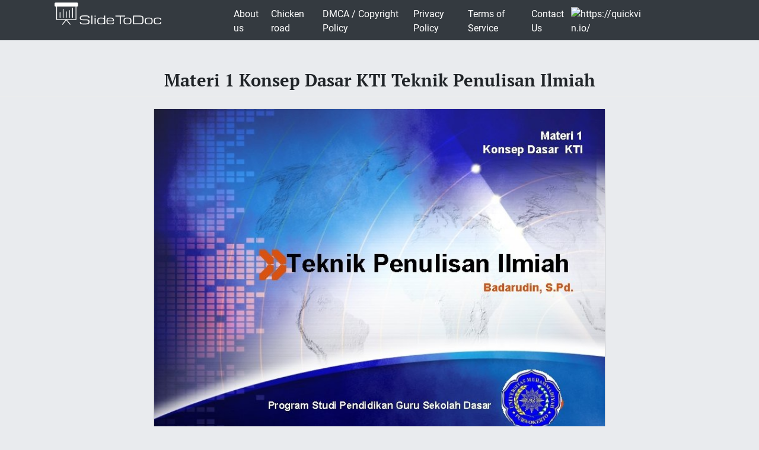

--- FILE ---
content_type: text/html; charset=UTF-8
request_url: https://slidetodoc.com/materi-1-konsep-dasar-kti-teknik-penulisan-ilmiah/
body_size: 10598
content:
<!doctype html>
<html lang="en-US">
<head>
	<style>



@media (max-width: 992px) { .sliderslot_1 { display: none; } .sliderslot_2 { display: none; }}

ins.adsbygoogle[data-ad-status="unfilled"] {
    display: none !important;
}


</style>
<script>
	function waitJQuery(callback) {
		if(typeof jQuery == 'undefined') {
			setTimeout(function(){
				waitJQuery(callback);
			}, 100);
		} else {
			callback();
		}
	}

	function waitOwl(callback){
		if(typeof $.fn.owlCarousel === 'undefined') {
			setTimeout(function(){
				waitOwl(callback);
			}, 200);
		} else {
			callback();
		}
	}
</script>
<link media="all" href="https://slidetodoc.com/wp-content/cache/autoptimize/css/autoptimize_e7508fbd15113e6740ec65cf50aa5f56.css" rel="stylesheet" /><title>Materi 1 Konsep Dasar KTI Teknik Penulisan Ilmiah</title>

  
 	  	
	 <meta name="Description" CONTENT="Materi 1 Konsep Dasar KTI Teknik Penulisan Ilmiah Badarudin, S. Pd. Program Studi Pendidikan" />	 


	<meta charset="UTF-8" />
	<meta name="viewport" content="width=device-width, initial-scale=1" />
	<link rel="profile" href="https://gmpg.org/xfn/11" />

	<link rel='dns-prefetch' href='//s.w.org' />

<style id='contact-form-7-inline-css' type='text/css'>
.wpcf7 .wpcf7-recaptcha iframe {margin-bottom: 0;}.wpcf7 .wpcf7-recaptcha[data-align="center"] > div {margin: 0 auto;}.wpcf7 .wpcf7-recaptcha[data-align="right"] > div {margin: 0 0 0 auto;}
</style>









<style id='news-box-custom-style-inline-css' type='text/css'>
.site-title a,
			.site-description {
				color: #000000 ;
			}
</style>

<script type='text/javascript'>
/* <![CDATA[ */
var wprcajaxhandler = {"ajaxurl":"https:\/\/slidetodoc.com\/wp-admin\/admin-ajax.php"};
/* ]]> */
</script>

<link rel="canonical" href="https://slidetodoc.com/materi-1-konsep-dasar-kti-teknik-penulisan-ilmiah/" />

<script type="application/ld+json">
{
	"@context": "http://schema.org",
	"@type": "CreativeWork",
	"@id": "https://slidetodoc.com/materi-1-konsep-dasar-kti-teknik-penulisan-ilmiah/",
	"headline": "Materi 1 Konsep Dasar KTI Teknik Penulisan Ilmiah",
    
        "inLanguage": "en",
    
	"learningResourceType": "Homework Help",
    "image": "https://slidetodoc.com/presentation_image_h/37d22f8d6613fff44d4144fae977bfa5/image-1.jpg",
	"url": "https://slidetodoc.com/materi-1-konsep-dasar-kti-teknik-penulisan-ilmiah/"
}
</script>


<!-- Yandex.Metrika counter -->
<script>
	function loadYaMetrika() {
	  (function(m,e,t,r,i,k,a){m[i]=m[i]||function(){(m[i].a=m[i].a||[]).push(arguments)};
	  m[i].l=1*new Date();k=e.createElement(t),a=e.getElementsByTagName(t)[0],k.async=1,k.src=r,a.parentNode.insertBefore(k,a)})
	  (window, document, "script", "https://mc.yandex.ru/metrika/tag.js", "ym");

	  ym(64202359, "init", {
	        clickmap:true,
	        trackLinks:true,
	        accurateTrackBounce:true,
	        webvisor:true
	   });
	  
	  window.removeEventListener('touchstart', loadYaMetrika);
	  window.removeEventListener('mouseenter', loadYaMetrika);
	  window.removeEventListener('mousemove', loadYaMetrika);
	  window.removeEventListener('scroll', loadYaMetrika);
	}
	window.addEventListener('touchstart', loadYaMetrika);
	window.addEventListener('mouseenter', loadYaMetrika);
	window.addEventListener('mousemove', loadYaMetrika);
	window.addEventListener('scroll', loadYaMetrika);
</script>
<noscript><div><img src="https://mc.yandex.ru/watch/64202359" style="position:absolute; left:-9999px;" alt="" /></div></noscript>
<!-- /Yandex.Metrika counter -->

<script id="adsbygoogle-script" data-ad-client="ca-pub-4162702590992263" async data-src="https://pagead2.googlesyndication.com/pagead/js/adsbygoogle.js"></script>





<script>	
	document.addEventListener('DOMContentLoaded', () => {
  /** init gtm after 3500 seconds - this could be adjusted */
  setTimeout(initGTM, 3500);
});
document.addEventListener('scroll', initGTMOnEvent);
document.addEventListener('mousemove', initGTMOnEvent);
document.addEventListener('touchstart', initGTMOnEvent);
function initGTMOnEvent(event) {
  initGTM();
  event.currentTarget.removeEventListener(event.type, initGTMOnEvent); // remove the event listener that got triggered
}
function initGTM() {
  if (window.gtmDidInit) {
    return false;
  }
  window.gtmDidInit = true; // flag to ensure script does not get added to DOM more than once.
  const script = document.createElement('script');
  script.type = 'text/javascript';
  script.async = true;
  // ensure PageViews is always tracked (on script load)
  script.onload = () => {
	  function gtag(){dataLayer.push(arguments);}
  gtag('js', new Date());
    gtag('config', 'UA-26801900-3');

  };
  script.src = 'https://www.googletagmanager.com/gtag/js?id=UA-26801900-3';
  document.head.appendChild(script);
}

</script>


</head>

<body class="post-template-default single single-post postid-5487827 single-format-standard">
<div id="page" class="site">
	
	<header id="masthead" class="site-header">
				<div class="header-top bg-dark">
			<div class="container">
				<div class="row">
							<div class="col-md-3">
					
				<a href="/"><img width="185" height="45" src="https://slidetodoc.com/main-logo.png" style="margin: 5px;" alt="SlideToDoc.com"></a>
						
					</div>
					<div class="col-md-8">
					
						<nav class="navbar navbar-expand-lg">
						    <button class="navbar-toggler" type="button" data-toggle="collapse" data-target="#navbar-content" aria-controls="navbar-content" aria-expanded="false" aria-label="Toggle Navigation">
						        <span class="navbar-toggler-icon">Menu</span>
						    </button>
						    <div class="collapse navbar-collapse" id="navbar-content">
						        <ul id="primary-menu" class="navbar-nav ml-auto"><li id="menu-item-373134" class="menu-item menu-item-type-post_type menu-item-object-page menu-item-373134 nav-item"><a href="https://slidetodoc.com/about-us/" class="nav-link">About us</a></li>
<li id="menu-item-15212701" class="menu-item menu-item-type-post_type menu-item-object-page menu-item-15212701 nav-item"><a href="https://slidetodoc.com/chicken-road/" class="nav-link">Chicken road</a></li>
<li id="menu-item-271" class="menu-item menu-item-type-post_type menu-item-object-page menu-item-271 nav-item"><a href="https://slidetodoc.com/dmca-copyright-policy/" class="nav-link">DMCA / Copyright Policy</a></li>
<li id="menu-item-264" class="menu-item menu-item-type-post_type menu-item-object-page menu-item-privacy-policy menu-item-264 nav-item"><a href="https://slidetodoc.com/privacy-policy/" class="nav-link">Privacy Policy</a></li>
<li id="menu-item-266" class="menu-item menu-item-type-post_type menu-item-object-page menu-item-266 nav-item"><a href="https://slidetodoc.com/terms-of-service/" class="nav-link">Terms of Service</a></li>
<li id="menu-item-265" class="menu-item menu-item-type-post_type menu-item-object-page menu-item-265 nav-item"><a href="https://slidetodoc.com/contact-us/" class="nav-link">Contact Us</a></li>
</ul>						    </div>
									
    <a href="https://quickvin.io/" target="_blank">
        <noscript><img src="https://quickvin.io/logo.png" alt="https://quickvin.io/" title="https://quickvin.io/" style="
    max-height: 4em;
"></noscript><img class="lazyload" src='data:image/svg+xml,%3Csvg%20xmlns=%22http://www.w3.org/2000/svg%22%20viewBox=%220%200%20210%20140%22%3E%3C/svg%3E' data-src="https://quickvin.io/logo.png" alt="https://quickvin.io/" title="https://quickvin.io/" style="
    max-height: 4em;
">
    </a>
						</nav>	
						
					</div>
					<div class="col-md-1">
						
				</div>
			</div>
		</div>
		

	</header><!-- #masthead -->
	<main>
<article>
		<div id="content" class="site-content">
			<header class="entry-header">
			<h1 class="entry-title">Materi 1 Konsep Dasar KTI Teknik Penulisan Ilmiah</h1>		
					</header><!-- .entry-header -->



<div class="container">
<div class="col-lg-12">
<script async data-src="https://pagead2.googlesyndication.com/pagead/js/adsbygoogle.js"></script>
<!-- slidetodoc_header_single -->
<ins class="adsbygoogle"
     style="display:block"
     data-ad-client="ca-pub-4162702590992263"
     data-ad-slot="4928947720"
     data-ad-format="auto"
     data-full-width-responsive="true"></ins>
<script>
     (adsbygoogle = window.adsbygoogle || []).push({});
</script>
</div>
	<div class="row">
	
	<div class="col-lg-2 sliderslot_1" style="padding-right: 3px; padding-left: 0px;"><div><script async data-src="https://pagead2.googlesyndication.com/pagead/js/adsbygoogle.js"></script>
<!-- Slidetodoc_adaptive_slider_left -->
<ins class="adsbygoogle"
     style="display:block"
     data-ad-client="ca-pub-4162702590992263"
     data-ad-slot="9662399650"
     data-ad-format="auto"
     data-full-width-responsive="true"></ins>
<script>
     (adsbygoogle = window.adsbygoogle || []).push({});
</script></div></div>
	<div id="hided_for_cls" class="col-lg-8" style="padding-right: 0px; padding-left: 0px;">


	

<div id="owlcarouselclick" class="owl-carousel-single owl-carousel owl-theme columns eleven" style="background-color: #fff; box-shadow: 0px 1px 2px 0px rgba(0, 0, 0, 0.20), 0px 0px 3px 0px rgba(0, 0, 0, 0.10);">
	

		
	<div class="item"><img   width="760" height="570"   class="dont-lazy lazyOwl imgdescription" title="Materi 1 Konsep Dasar KTI Teknik Penulisan Ilmiah Badarudin, S. Pd. Program Studi Pendidikan" src="https://slidetodoc.com/presentation_image_h/37d22f8d6613fff44d4144fae977bfa5/image-1.jpg" alt="Materi 1 Konsep Dasar KTI Teknik Penulisan Ilmiah Badarudin, S. Pd. Program Studi Pendidikan" /></div>
	
		
	<div class="item"><noscript><img  loading="lazy" width="760" height="570"   class="lazyOwl imgdescription" title="Definisi Karya Ilmiah Add your company slogan § Perwujudan kegiatan ilmiah yang dikomunikasikan lewat" src="https://slidetodoc.com/presentation_image_h/37d22f8d6613fff44d4144fae977bfa5/image-2.jpg" alt="Definisi Karya Ilmiah Add your company slogan § Perwujudan kegiatan ilmiah yang dikomunikasikan lewat" /></noscript><img  loading="lazy" width="760" height="570"   class="lazyload lazyOwl imgdescription" title="Definisi Karya Ilmiah Add your company slogan § Perwujudan kegiatan ilmiah yang dikomunikasikan lewat" src='data:image/svg+xml,%3Csvg%20xmlns=%22http://www.w3.org/2000/svg%22%20viewBox=%220%200%20760%20570%22%3E%3C/svg%3E' data-src="https://slidetodoc.com/presentation_image_h/37d22f8d6613fff44d4144fae977bfa5/image-2.jpg" alt="Definisi Karya Ilmiah Add your company slogan § Perwujudan kegiatan ilmiah yang dikomunikasikan lewat" /></div>
	
		
	<div class="item"><noscript><img  loading="lazy" width="760" height="570"   class="lazyOwl imgdescription" title="Definisi Karya Tulis Ilmiah (KTI) Add your company slogan § Tulisan yang disusun dengan" src="https://slidetodoc.com/presentation_image_h/37d22f8d6613fff44d4144fae977bfa5/image-3.jpg" alt="Definisi Karya Tulis Ilmiah (KTI) Add your company slogan § Tulisan yang disusun dengan" /></noscript><img  loading="lazy" width="760" height="570"   class="lazyload lazyOwl imgdescription" title="Definisi Karya Tulis Ilmiah (KTI) Add your company slogan § Tulisan yang disusun dengan" src='data:image/svg+xml,%3Csvg%20xmlns=%22http://www.w3.org/2000/svg%22%20viewBox=%220%200%20760%20570%22%3E%3C/svg%3E' data-src="https://slidetodoc.com/presentation_image_h/37d22f8d6613fff44d4144fae977bfa5/image-3.jpg" alt="Definisi Karya Tulis Ilmiah (KTI) Add your company slogan § Tulisan yang disusun dengan" /></div>
	
		
	<div class="item"><noscript><img  loading="lazy" width="760" height="570"   class="lazyOwl imgdescription" title="Add your company slogan Perbedaan Tulisan Fiksi dan Non Fiksi • Lebih menonjolkan kekuatan" src="https://slidetodoc.com/presentation_image_h/37d22f8d6613fff44d4144fae977bfa5/image-4.jpg" alt="Add your company slogan Perbedaan Tulisan Fiksi dan Non Fiksi • Lebih menonjolkan kekuatan" /></noscript><img  loading="lazy" width="760" height="570"   class="lazyload lazyOwl imgdescription" title="Add your company slogan Perbedaan Tulisan Fiksi dan Non Fiksi • Lebih menonjolkan kekuatan" src='data:image/svg+xml,%3Csvg%20xmlns=%22http://www.w3.org/2000/svg%22%20viewBox=%220%200%20760%20570%22%3E%3C/svg%3E' data-src="https://slidetodoc.com/presentation_image_h/37d22f8d6613fff44d4144fae977bfa5/image-4.jpg" alt="Add your company slogan Perbedaan Tulisan Fiksi dan Non Fiksi • Lebih menonjolkan kekuatan" /></div>
	
		
	<div class="item"><noscript><img  loading="lazy" width="760" height="570"   class="lazyOwl imgdescription" title="Add your company slogan Hal Yang Harus Ada dalam Karya Tulis Ilmiah § Karya" src="https://slidetodoc.com/presentation_image_h/37d22f8d6613fff44d4144fae977bfa5/image-5.jpg" alt="Add your company slogan Hal Yang Harus Ada dalam Karya Tulis Ilmiah § Karya" /></noscript><img  loading="lazy" width="760" height="570"   class="lazyload lazyOwl imgdescription" title="Add your company slogan Hal Yang Harus Ada dalam Karya Tulis Ilmiah § Karya" src='data:image/svg+xml,%3Csvg%20xmlns=%22http://www.w3.org/2000/svg%22%20viewBox=%220%200%20760%20570%22%3E%3C/svg%3E' data-src="https://slidetodoc.com/presentation_image_h/37d22f8d6613fff44d4144fae977bfa5/image-5.jpg" alt="Add your company slogan Hal Yang Harus Ada dalam Karya Tulis Ilmiah § Karya" /></div>
	
		
	<div class="item"><noscript><img  loading="lazy" width="760" height="570"   class="lazyOwl imgdescription" title="Add your company slogan Jenis-jenis Penulisan Karya Ilmiah § § BENTUK KARYA ILMIAH HASIL" src="https://slidetodoc.com/presentation_image_h/37d22f8d6613fff44d4144fae977bfa5/image-6.jpg" alt="Add your company slogan Jenis-jenis Penulisan Karya Ilmiah § § BENTUK KARYA ILMIAH HASIL" /></noscript><img  loading="lazy" width="760" height="570"   class="lazyload lazyOwl imgdescription" title="Add your company slogan Jenis-jenis Penulisan Karya Ilmiah § § BENTUK KARYA ILMIAH HASIL" src='data:image/svg+xml,%3Csvg%20xmlns=%22http://www.w3.org/2000/svg%22%20viewBox=%220%200%20760%20570%22%3E%3C/svg%3E' data-src="https://slidetodoc.com/presentation_image_h/37d22f8d6613fff44d4144fae977bfa5/image-6.jpg" alt="Add your company slogan Jenis-jenis Penulisan Karya Ilmiah § § BENTUK KARYA ILMIAH HASIL" /></div>
	
		
	<div class="item"><noscript><img  loading="lazy" width="760" height="570"   class="lazyOwl imgdescription" title="Add your company slogan Perbedaan Istilah-istilah Karangan Ilmiah § Makalah menyajikan masalah dgn melalui" src="https://slidetodoc.com/presentation_image_h/37d22f8d6613fff44d4144fae977bfa5/image-7.jpg" alt="Add your company slogan Perbedaan Istilah-istilah Karangan Ilmiah § Makalah menyajikan masalah dgn melalui" /></noscript><img  loading="lazy" width="760" height="570"   class="lazyload lazyOwl imgdescription" title="Add your company slogan Perbedaan Istilah-istilah Karangan Ilmiah § Makalah menyajikan masalah dgn melalui" src='data:image/svg+xml,%3Csvg%20xmlns=%22http://www.w3.org/2000/svg%22%20viewBox=%220%200%20760%20570%22%3E%3C/svg%3E' data-src="https://slidetodoc.com/presentation_image_h/37d22f8d6613fff44d4144fae977bfa5/image-7.jpg" alt="Add your company slogan Perbedaan Istilah-istilah Karangan Ilmiah § Makalah menyajikan masalah dgn melalui" /></div>
	
		
	<div class="item"><noscript><img  loading="lazy" width="760" height="570"   class="lazyOwl imgdescription" title="Add your company slogan § Kertas Kerja Analisis dalam kertas kerja lebih serius drpd" src="https://slidetodoc.com/presentation_image_h/37d22f8d6613fff44d4144fae977bfa5/image-8.jpg" alt="Add your company slogan § Kertas Kerja Analisis dalam kertas kerja lebih serius drpd" /></noscript><img  loading="lazy" width="760" height="570"   class="lazyload lazyOwl imgdescription" title="Add your company slogan § Kertas Kerja Analisis dalam kertas kerja lebih serius drpd" src='data:image/svg+xml,%3Csvg%20xmlns=%22http://www.w3.org/2000/svg%22%20viewBox=%220%200%20760%20570%22%3E%3C/svg%3E' data-src="https://slidetodoc.com/presentation_image_h/37d22f8d6613fff44d4144fae977bfa5/image-8.jpg" alt="Add your company slogan § Kertas Kerja Analisis dalam kertas kerja lebih serius drpd" /></div>
	
		
	<div class="item"><noscript><img  loading="lazy" width="760" height="570"   class="lazyOwl imgdescription" title="Add your company slogan § Tesis - Sifatnya lebih mendalam daripada skripsi - Mengungkapkan" src="https://slidetodoc.com/presentation_image_h/37d22f8d6613fff44d4144fae977bfa5/image-9.jpg" alt="Add your company slogan § Tesis - Sifatnya lebih mendalam daripada skripsi - Mengungkapkan" /></noscript><img  loading="lazy" width="760" height="570"   class="lazyload lazyOwl imgdescription" title="Add your company slogan § Tesis - Sifatnya lebih mendalam daripada skripsi - Mengungkapkan" src='data:image/svg+xml,%3Csvg%20xmlns=%22http://www.w3.org/2000/svg%22%20viewBox=%220%200%20760%20570%22%3E%3C/svg%3E' data-src="https://slidetodoc.com/presentation_image_h/37d22f8d6613fff44d4144fae977bfa5/image-9.jpg" alt="Add your company slogan § Tesis - Sifatnya lebih mendalam daripada skripsi - Mengungkapkan" /></div>
	
		
	<div class="item"><noscript><img  loading="lazy" width="760" height="570"   class="lazyOwl imgdescription" title="Add your company slogan Tujuan Praktis Karya Tulis Ilmiah § § § Memberikan penjelasan" src="https://slidetodoc.com/presentation_image_h/37d22f8d6613fff44d4144fae977bfa5/image-10.jpg" alt="Add your company slogan Tujuan Praktis Karya Tulis Ilmiah § § § Memberikan penjelasan" /></noscript><img  loading="lazy" width="760" height="570"   class="lazyload lazyOwl imgdescription" title="Add your company slogan Tujuan Praktis Karya Tulis Ilmiah § § § Memberikan penjelasan" src='data:image/svg+xml,%3Csvg%20xmlns=%22http://www.w3.org/2000/svg%22%20viewBox=%220%200%20760%20570%22%3E%3C/svg%3E' data-src="https://slidetodoc.com/presentation_image_h/37d22f8d6613fff44d4144fae977bfa5/image-10.jpg" alt="Add your company slogan Tujuan Praktis Karya Tulis Ilmiah § § § Memberikan penjelasan" /></div>
	
		
	<div class="item"><noscript><img  loading="lazy" width="760" height="570"   class="lazyOwl imgdescription" title="Add your company slogan Karya Tulis Ilmiah Yang Baik Øaktual : hangat dibicarakan Øfaktual" src="https://slidetodoc.com/presentation_image_h/37d22f8d6613fff44d4144fae977bfa5/image-11.jpg" alt="Add your company slogan Karya Tulis Ilmiah Yang Baik Øaktual : hangat dibicarakan Øfaktual" /></noscript><img  loading="lazy" width="760" height="570"   class="lazyload lazyOwl imgdescription" title="Add your company slogan Karya Tulis Ilmiah Yang Baik Øaktual : hangat dibicarakan Øfaktual" src='data:image/svg+xml,%3Csvg%20xmlns=%22http://www.w3.org/2000/svg%22%20viewBox=%220%200%20760%20570%22%3E%3C/svg%3E' data-src="https://slidetodoc.com/presentation_image_h/37d22f8d6613fff44d4144fae977bfa5/image-11.jpg" alt="Add your company slogan Karya Tulis Ilmiah Yang Baik Øaktual : hangat dibicarakan Øfaktual" /></div>
	
		
	<div class="item"><noscript><img  loading="lazy" width="760" height="570"   class="lazyOwl imgdescription" title="Add your company slogan karya tulis ilmiah yang baik komunikatif u bahasa tulis u" src="https://slidetodoc.com/presentation_image_h/37d22f8d6613fff44d4144fae977bfa5/image-12.jpg" alt="Add your company slogan karya tulis ilmiah yang baik komunikatif u bahasa tulis u" /></noscript><img  loading="lazy" width="760" height="570"   class="lazyload lazyOwl imgdescription" title="Add your company slogan karya tulis ilmiah yang baik komunikatif u bahasa tulis u" src='data:image/svg+xml,%3Csvg%20xmlns=%22http://www.w3.org/2000/svg%22%20viewBox=%220%200%20760%20570%22%3E%3C/svg%3E' data-src="https://slidetodoc.com/presentation_image_h/37d22f8d6613fff44d4144fae977bfa5/image-12.jpg" alt="Add your company slogan karya tulis ilmiah yang baik komunikatif u bahasa tulis u" /></div>
	
		
	<div class="item"><noscript><img  loading="lazy" width="760" height="570"   class="lazyOwl imgdescription" title="Add your company slogan Ramuan Karya Tulis Ilmiah TOPIK TEMA JUDUL RUMUSAN MASALAH TUJUAN" src="https://slidetodoc.com/presentation_image_h/37d22f8d6613fff44d4144fae977bfa5/image-13.jpg" alt="Add your company slogan Ramuan Karya Tulis Ilmiah TOPIK TEMA JUDUL RUMUSAN MASALAH TUJUAN" /></noscript><img  loading="lazy" width="760" height="570"   class="lazyload lazyOwl imgdescription" title="Add your company slogan Ramuan Karya Tulis Ilmiah TOPIK TEMA JUDUL RUMUSAN MASALAH TUJUAN" src='data:image/svg+xml,%3Csvg%20xmlns=%22http://www.w3.org/2000/svg%22%20viewBox=%220%200%20760%20570%22%3E%3C/svg%3E' data-src="https://slidetodoc.com/presentation_image_h/37d22f8d6613fff44d4144fae977bfa5/image-13.jpg" alt="Add your company slogan Ramuan Karya Tulis Ilmiah TOPIK TEMA JUDUL RUMUSAN MASALAH TUJUAN" /></div>
	
		
	<div class="item"><noscript><img  loading="lazy" width="760" height="570"   class="lazyOwl imgdescription" title="Add your company slogan Ciri Khusus Karangan Ilmiah § Jujur dan Akurat § Objektif" src="https://slidetodoc.com/presentation_image_h/37d22f8d6613fff44d4144fae977bfa5/image-14.jpg" alt="Add your company slogan Ciri Khusus Karangan Ilmiah § Jujur dan Akurat § Objektif" /></noscript><img  loading="lazy" width="760" height="570"   class="lazyload lazyOwl imgdescription" title="Add your company slogan Ciri Khusus Karangan Ilmiah § Jujur dan Akurat § Objektif" src='data:image/svg+xml,%3Csvg%20xmlns=%22http://www.w3.org/2000/svg%22%20viewBox=%220%200%20760%20570%22%3E%3C/svg%3E' data-src="https://slidetodoc.com/presentation_image_h/37d22f8d6613fff44d4144fae977bfa5/image-14.jpg" alt="Add your company slogan Ciri Khusus Karangan Ilmiah § Jujur dan Akurat § Objektif" /></div>
	
		
	<div class="item"><noscript><img  loading="lazy" width="760" height="570"   class="lazyOwl imgdescription" title="Add your company slogan Manfaat Penyusunan Karangan Ilmiah 1. Penulis akan terlatih mengembangkan ketrampilan" src="https://slidetodoc.com/presentation_image_h/37d22f8d6613fff44d4144fae977bfa5/image-15.jpg" alt="Add your company slogan Manfaat Penyusunan Karangan Ilmiah 1. Penulis akan terlatih mengembangkan ketrampilan" /></noscript><img  loading="lazy" width="760" height="570"   class="lazyload lazyOwl imgdescription" title="Add your company slogan Manfaat Penyusunan Karangan Ilmiah 1. Penulis akan terlatih mengembangkan ketrampilan" src='data:image/svg+xml,%3Csvg%20xmlns=%22http://www.w3.org/2000/svg%22%20viewBox=%220%200%20760%20570%22%3E%3C/svg%3E' data-src="https://slidetodoc.com/presentation_image_h/37d22f8d6613fff44d4144fae977bfa5/image-15.jpg" alt="Add your company slogan Manfaat Penyusunan Karangan Ilmiah 1. Penulis akan terlatih mengembangkan ketrampilan" /></div>
	
		
	<div class="item"><noscript><img  loading="lazy" width="760" height="570"   class="lazyOwl imgdescription" title="Add your company slogan 4. Penulis akan dapat meningkatkan ketrampilan dlm mengorganisasikan dan menyajikan" src="https://slidetodoc.com/presentation_image_h/37d22f8d6613fff44d4144fae977bfa5/image-16.jpg" alt="Add your company slogan 4. Penulis akan dapat meningkatkan ketrampilan dlm mengorganisasikan dan menyajikan" /></noscript><img  loading="lazy" width="760" height="570"   class="lazyload lazyOwl imgdescription" title="Add your company slogan 4. Penulis akan dapat meningkatkan ketrampilan dlm mengorganisasikan dan menyajikan" src='data:image/svg+xml,%3Csvg%20xmlns=%22http://www.w3.org/2000/svg%22%20viewBox=%220%200%20760%20570%22%3E%3C/svg%3E' data-src="https://slidetodoc.com/presentation_image_h/37d22f8d6613fff44d4144fae977bfa5/image-16.jpg" alt="Add your company slogan 4. Penulis akan dapat meningkatkan ketrampilan dlm mengorganisasikan dan menyajikan" /></div>
	
		
	<div class="item"><noscript><img  loading="lazy" width="760" height="570"   class="lazyOwl imgdescription" title="Add your company slogan 7 Macam Sikap Ilmiah 1. Sikap ingin tahu Selalu bertanya-tanya" src="https://slidetodoc.com/presentation_image_h/37d22f8d6613fff44d4144fae977bfa5/image-17.jpg" alt="Add your company slogan 7 Macam Sikap Ilmiah 1. Sikap ingin tahu Selalu bertanya-tanya" /></noscript><img  loading="lazy" width="760" height="570"   class="lazyload lazyOwl imgdescription" title="Add your company slogan 7 Macam Sikap Ilmiah 1. Sikap ingin tahu Selalu bertanya-tanya" src='data:image/svg+xml,%3Csvg%20xmlns=%22http://www.w3.org/2000/svg%22%20viewBox=%220%200%20760%20570%22%3E%3C/svg%3E' data-src="https://slidetodoc.com/presentation_image_h/37d22f8d6613fff44d4144fae977bfa5/image-17.jpg" alt="Add your company slogan 7 Macam Sikap Ilmiah 1. Sikap ingin tahu Selalu bertanya-tanya" /></div>
	
		
	<div class="item"><noscript><img  loading="lazy" width="760" height="570"   class="lazyOwl imgdescription" title="Add your company slogan 4. Sikap objektif Menyatakan apa adanya tanpa dibarengi perasaan pribadi" src="https://slidetodoc.com/presentation_image_h/37d22f8d6613fff44d4144fae977bfa5/image-18.jpg" alt="Add your company slogan 4. Sikap objektif Menyatakan apa adanya tanpa dibarengi perasaan pribadi" /></noscript><img  loading="lazy" width="760" height="570"   class="lazyload lazyOwl imgdescription" title="Add your company slogan 4. Sikap objektif Menyatakan apa adanya tanpa dibarengi perasaan pribadi" src='data:image/svg+xml,%3Csvg%20xmlns=%22http://www.w3.org/2000/svg%22%20viewBox=%220%200%20760%20570%22%3E%3C/svg%3E' data-src="https://slidetodoc.com/presentation_image_h/37d22f8d6613fff44d4144fae977bfa5/image-18.jpg" alt="Add your company slogan 4. Sikap objektif Menyatakan apa adanya tanpa dibarengi perasaan pribadi" /></div>
	
		
	<div class="item"><noscript><img  loading="lazy" width="760" height="570"   class="lazyOwl imgdescription" title="Add your company slogan Karakter Peneliti Beberapa karakter peneliti: 1. Daya nalar tinggi 2." src="https://slidetodoc.com/presentation_image_h/37d22f8d6613fff44d4144fae977bfa5/image-19.jpg" alt="Add your company slogan Karakter Peneliti Beberapa karakter peneliti: 1. Daya nalar tinggi 2." /></noscript><img  loading="lazy" width="760" height="570"   class="lazyload lazyOwl imgdescription" title="Add your company slogan Karakter Peneliti Beberapa karakter peneliti: 1. Daya nalar tinggi 2." src='data:image/svg+xml,%3Csvg%20xmlns=%22http://www.w3.org/2000/svg%22%20viewBox=%220%200%20760%20570%22%3E%3C/svg%3E' data-src="https://slidetodoc.com/presentation_image_h/37d22f8d6613fff44d4144fae977bfa5/image-19.jpg" alt="Add your company slogan Karakter Peneliti Beberapa karakter peneliti: 1. Daya nalar tinggi 2." /></div>
	
		
	<div class="item"><noscript><img  loading="lazy" width="760" height="570"   class="lazyOwl imgdescription" title="FAKTA UMUM 1. Dialamai oleh semua orang. 2. Dapat diulang-ulang. 3. Punya nilai ilmiah" src="https://slidetodoc.com/presentation_image_h/37d22f8d6613fff44d4144fae977bfa5/image-20.jpg" alt="FAKTA UMUM 1. Dialamai oleh semua orang. 2. Dapat diulang-ulang. 3. Punya nilai ilmiah" /></noscript><img  loading="lazy" width="760" height="570"   class="lazyload lazyOwl imgdescription" title="FAKTA UMUM 1. Dialamai oleh semua orang. 2. Dapat diulang-ulang. 3. Punya nilai ilmiah" src='data:image/svg+xml,%3Csvg%20xmlns=%22http://www.w3.org/2000/svg%22%20viewBox=%220%200%20760%20570%22%3E%3C/svg%3E' data-src="https://slidetodoc.com/presentation_image_h/37d22f8d6613fff44d4144fae977bfa5/image-20.jpg" alt="FAKTA UMUM 1. Dialamai oleh semua orang. 2. Dapat diulang-ulang. 3. Punya nilai ilmiah" /></div>
	
		
	<div class="item"><noscript><img  loading="lazy" width="760" height="570"   class="lazyOwl imgdescription" title="E-mail ; badar_ump@yahoo. co. id HP : 081 313 400 558 LOGO " src="https://slidetodoc.com/presentation_image_h/37d22f8d6613fff44d4144fae977bfa5/image-21.jpg" alt="E-mail ; badar_ump@yahoo. co. id HP : 081 313 400 558 LOGO " /></noscript><img  loading="lazy" width="760" height="570"   class="lazyload lazyOwl imgdescription" title="E-mail ; badar_ump@yahoo. co. id HP : 081 313 400 558 LOGO " src='data:image/svg+xml,%3Csvg%20xmlns=%22http://www.w3.org/2000/svg%22%20viewBox=%220%200%20760%20570%22%3E%3C/svg%3E' data-src="https://slidetodoc.com/presentation_image_h/37d22f8d6613fff44d4144fae977bfa5/image-21.jpg" alt="E-mail ; badar_ump@yahoo. co. id HP : 081 313 400 558 LOGO " /></div>
	
	
</div>	
</div>

	
		<div class="col-lg-2 sliderslot_2" style="padding-right: 0px; padding-left: 3px;"><div><script async data-src="https://pagead2.googlesyndication.com/pagead/js/adsbygoogle.js"></script>
<!-- Slidetodoc_adaptive_slider_left -->
<ins class="adsbygoogle"
     style="display:block"
     data-ad-client="ca-pub-4162702590992263"
     data-ad-slot="9662399650"
     data-ad-format="auto"
     data-full-width-responsive="true"></ins>
<script>
     (adsbygoogle = window.adsbygoogle || []).push({});
</script></div></div>



		<div class="col-lg-9">
			<div id="primary" class="content-area">
				<div id="main" class="site-main">

	<div id="post-5487827" class="card-view post-5487827 post type-post status-publish format-standard has-post-thumbnail hentry category-1">

<script async data-src="https://pagead2.googlesyndication.com/pagead/js/adsbygoogle.js"></script>
<!-- slidetodoc_single_article_box -->
<ins class="adsbygoogle"
     style="display:block"
     data-ad-client="ca-pub-4162702590992263"
     data-ad-slot="6251791770"
     data-ad-format="auto"
     data-full-width-responsive="true"></ins>
<script>
     (adsbygoogle = window.adsbygoogle || []).push({});
</script>

		<ul>
								<li>Slides:  21</li>
							</ul>
			
							<a title="Download presentation" href="/download.php?id=5487827" target="_blank">Download presentation</a>
						<!-- clear -->
				
			
		<div class="slidedescription">

		
	
	<div  class="row"><noscript><img  loading="lazy" width="415" height="289" class="col-lg-6" title="Materi 1 Konsep Dasar KTI Teknik Penulisan Ilmiah Badarudin S Pd Program Studi Pendidikan" src="https://slidetodoc.com/presentation_image_h/37d22f8d6613fff44d4144fae977bfa5/image-1.jpg" alt="Materi 1 Konsep Dasar KTI Teknik Penulisan Ilmiah Badarudin, S. Pd. Program Studi Pendidikan"  /></noscript><img  loading="lazy" width="415" height="289" class="lazyload col-lg-6" title="Materi 1 Konsep Dasar KTI Teknik Penulisan Ilmiah Badarudin S Pd Program Studi Pendidikan" src='data:image/svg+xml,%3Csvg%20xmlns=%22http://www.w3.org/2000/svg%22%20viewBox=%220%200%20415%20289%22%3E%3C/svg%3E' data-src="https://slidetodoc.com/presentation_image_h/37d22f8d6613fff44d4144fae977bfa5/image-1.jpg" alt="Materi 1 Konsep Dasar KTI Teknik Penulisan Ilmiah Badarudin, S. Pd. Program Studi Pendidikan"  />


	<p class="col-lg-6">Materi 1 Konsep Dasar KTI Teknik Penulisan Ilmiah Badarudin, S. Pd. Program Studi Pendidikan Guru Sekolah Dasar LOGO </p>
	</div>
	
		<script type="application/ld+json">
{
    "@context": "http://schema.org",
    "@type": "ImageObject",
    "contentUrl": "https://slidetodoc.com/presentation_image_h/37d22f8d6613fff44d4144fae977bfa5/image-1.jpg",
    "name": "Materi 1 Konsep Dasar KTI Teknik Penulisan Ilmiah Badarudin S Pd Program Studi Pendidikan",
    "description": "Materi 1 Konsep Dasar KTI Teknik Penulisan Ilmiah Badarudin S Pd Program Studi Pendidikan",
    "width": "540"
}
</script>
	
		
	
	<div  class="row"><noscript><img  loading="lazy" width="415" height="289" class="col-lg-6" title="Definisi Karya Ilmiah Add your company slogan  Perwujudan kegiatan ilmiah yang dikomunikasikan lewat" src="https://slidetodoc.com/presentation_image_h/37d22f8d6613fff44d4144fae977bfa5/image-2.jpg" alt="Definisi Karya Ilmiah Add your company slogan § Perwujudan kegiatan ilmiah yang dikomunikasikan lewat"  /></noscript><img  loading="lazy" width="415" height="289" class="lazyload col-lg-6" title="Definisi Karya Ilmiah Add your company slogan  Perwujudan kegiatan ilmiah yang dikomunikasikan lewat" src='data:image/svg+xml,%3Csvg%20xmlns=%22http://www.w3.org/2000/svg%22%20viewBox=%220%200%20415%20289%22%3E%3C/svg%3E' data-src="https://slidetodoc.com/presentation_image_h/37d22f8d6613fff44d4144fae977bfa5/image-2.jpg" alt="Definisi Karya Ilmiah Add your company slogan § Perwujudan kegiatan ilmiah yang dikomunikasikan lewat"  />


	<p class="col-lg-6">Definisi Karya Ilmiah Add your company slogan § Perwujudan kegiatan ilmiah yang dikomunikasikan lewat bahasa tulisan § Karangan atau karya tulis yang menyajikan fakta dan ditulis dengan menggunakan metode penulisan yang baku § Suatu tulisan yang membahas permasalahan. Pembahasan itu dilakukan berdasarkan penyelidikan, pengamatan, pengumpulan data yang diperoleh melalui penelitian. LOGO </p>
	</div>
	
		<script type="application/ld+json">
{
    "@context": "http://schema.org",
    "@type": "ImageObject",
    "contentUrl": "https://slidetodoc.com/presentation_image_h/37d22f8d6613fff44d4144fae977bfa5/image-2.jpg",
    "name": "Definisi Karya Ilmiah Add your company slogan  Perwujudan kegiatan ilmiah yang dikomunikasikan lewat",
    "description": "Definisi Karya Ilmiah Add your company slogan  Perwujudan kegiatan ilmiah yang dikomunikasikan lewat",
    "width": "540"
}
</script>
	
		
	
	<div  class="row"><noscript><img  loading="lazy" width="415" height="289" class="col-lg-6" title="Definisi Karya Tulis Ilmiah KTI Add your company slogan  Tulisan yang disusun dengan" src="https://slidetodoc.com/presentation_image_h/37d22f8d6613fff44d4144fae977bfa5/image-3.jpg" alt="Definisi Karya Tulis Ilmiah (KTI) Add your company slogan § Tulisan yang disusun dengan"  /></noscript><img  loading="lazy" width="415" height="289" class="lazyload col-lg-6" title="Definisi Karya Tulis Ilmiah KTI Add your company slogan  Tulisan yang disusun dengan" src='data:image/svg+xml,%3Csvg%20xmlns=%22http://www.w3.org/2000/svg%22%20viewBox=%220%200%20415%20289%22%3E%3C/svg%3E' data-src="https://slidetodoc.com/presentation_image_h/37d22f8d6613fff44d4144fae977bfa5/image-3.jpg" alt="Definisi Karya Tulis Ilmiah (KTI) Add your company slogan § Tulisan yang disusun dengan"  />


	<p class="col-lg-6">Definisi Karya Tulis Ilmiah (KTI) Add your company slogan § Tulisan yang disusun dengan struktur tertentu. § Format penulisannya juga harus memenuhi standar yang telah ditentukan dan memenuhi kaidah ilmiah. § Pada prinsipnya menggunakan metodologi tertentu dalam penyusunannya untuk menganalisis data-data hasil penelitian sehingga menghasilkan suatu kesimpulan. § Termasuk kategori tulisan non fiksi. LOGO </p>
	</div>
	
		<script type="application/ld+json">
{
    "@context": "http://schema.org",
    "@type": "ImageObject",
    "contentUrl": "https://slidetodoc.com/presentation_image_h/37d22f8d6613fff44d4144fae977bfa5/image-3.jpg",
    "name": "Definisi Karya Tulis Ilmiah KTI Add your company slogan  Tulisan yang disusun dengan",
    "description": "Definisi Karya Tulis Ilmiah KTI Add your company slogan  Tulisan yang disusun dengan",
    "width": "540"
}
</script>
	
		
		
			<script async data-src="https://pagead2.googlesyndication.com/pagead/js/adsbygoogle.js"></script>
<ins class="adsbygoogle"
     style="display:block; text-align:center;"
     data-ad-layout="in-article"
     data-ad-format="fluid"
     data-ad-client="ca-pub-4162702590992263"
     data-ad-slot="5359513940"></ins>
<script>
     (adsbygoogle = window.adsbygoogle || []).push({});
</script>	


	<div  class="row"><noscript><img  loading="lazy" width="415" height="289" class="col-lg-6" title="Add your company slogan Perbedaan Tulisan Fiksi dan Non Fiksi  Lebih menonjolkan kekuatan" src="https://slidetodoc.com/presentation_image_h/37d22f8d6613fff44d4144fae977bfa5/image-4.jpg" alt="Add your company slogan Perbedaan Tulisan Fiksi dan Non Fiksi • Lebih menonjolkan kekuatan"  /></noscript><img  loading="lazy" width="415" height="289" class="lazyload col-lg-6" title="Add your company slogan Perbedaan Tulisan Fiksi dan Non Fiksi  Lebih menonjolkan kekuatan" src='data:image/svg+xml,%3Csvg%20xmlns=%22http://www.w3.org/2000/svg%22%20viewBox=%220%200%20415%20289%22%3E%3C/svg%3E' data-src="https://slidetodoc.com/presentation_image_h/37d22f8d6613fff44d4144fae977bfa5/image-4.jpg" alt="Add your company slogan Perbedaan Tulisan Fiksi dan Non Fiksi • Lebih menonjolkan kekuatan"  />


	<p class="col-lg-6">Add your company slogan Perbedaan Tulisan Fiksi dan Non Fiksi • Lebih menonjolkan kekuatan imajinasi penulis. • Contoh : Ø Cerpen. Ø Novel. Ø Puisi. Non Fiksi • Lebih menonjolkan pada fakta. • Contoh : Ø Esai, opini, kolom. Ø Hasil reportase &amp; investigasi. Ø laporan hasil penelitian dalam bentuk artikel ilmiah populer di media massa (koran, majalah, buletin, jurnal ilmiah). Ø Laporan hasil penelitian siswa (KIR). Ø Laporan tugas akhir di kampus perguruan tinggi : skripsi (S 1), thesis (S 2) &amp; disertasi (S 3). Ø Makalah, kertas kerja, resensi buku. Ø Buku teks, ensiklopedi dll. LOGO </p>
	</div>
	
		<script type="application/ld+json">
{
    "@context": "http://schema.org",
    "@type": "ImageObject",
    "contentUrl": "https://slidetodoc.com/presentation_image_h/37d22f8d6613fff44d4144fae977bfa5/image-4.jpg",
    "name": "Add your company slogan Perbedaan Tulisan Fiksi dan Non Fiksi  Lebih menonjolkan kekuatan",
    "description": "Add your company slogan Perbedaan Tulisan Fiksi dan Non Fiksi  Lebih menonjolkan kekuatan",
    "width": "540"
}
</script>
	
		
	
	<div  class="row"><noscript><img  loading="lazy" width="415" height="289" class="col-lg-6" title="Add your company slogan Hal Yang Harus Ada dalam Karya Tulis Ilmiah  Karya" src="https://slidetodoc.com/presentation_image_h/37d22f8d6613fff44d4144fae977bfa5/image-5.jpg" alt="Add your company slogan Hal Yang Harus Ada dalam Karya Tulis Ilmiah § Karya"  /></noscript><img  loading="lazy" width="415" height="289" class="lazyload col-lg-6" title="Add your company slogan Hal Yang Harus Ada dalam Karya Tulis Ilmiah  Karya" src='data:image/svg+xml,%3Csvg%20xmlns=%22http://www.w3.org/2000/svg%22%20viewBox=%220%200%20415%20289%22%3E%3C/svg%3E' data-src="https://slidetodoc.com/presentation_image_h/37d22f8d6613fff44d4144fae977bfa5/image-5.jpg" alt="Add your company slogan Hal Yang Harus Ada dalam Karya Tulis Ilmiah § Karya"  />


	<p class="col-lg-6">Add your company slogan Hal Yang Harus Ada dalam Karya Tulis Ilmiah § Karya ilmiah memuat gagasan ilmiah § Keindahan karya ilmiah terletak pada bangun pikir dengan unsur yang menyangganya § Karya ilmiah terdiri dari unsur-unsur : kata, angka, tabel, dan gambar yang tersusun mendukung alur pikir yang teratur § Alur pikir dituangkan dalam sistematika dan notasi § Karya ilmiah harus mampu mengekspresikan asas-asas yang terkandung dalam hakikat ilmu dengan mengindahkan kaidah kebahasaan. § Karya ilmiah terdiri dari serangkaian narasi (penceritaan), eksposisi (paparan), deskripsi (lukisan), dan argumentasi (alasan). LOGO </p>
	</div>
	
		<script type="application/ld+json">
{
    "@context": "http://schema.org",
    "@type": "ImageObject",
    "contentUrl": "https://slidetodoc.com/presentation_image_h/37d22f8d6613fff44d4144fae977bfa5/image-5.jpg",
    "name": "Add your company slogan Hal Yang Harus Ada dalam Karya Tulis Ilmiah  Karya",
    "description": "Add your company slogan Hal Yang Harus Ada dalam Karya Tulis Ilmiah  Karya",
    "width": "540"
}
</script>
	
		
	
	<div  class="row"><noscript><img  loading="lazy" width="415" height="289" class="col-lg-6" title="Add your company slogan Jenisjenis Penulisan Karya Ilmiah   BENTUK KARYA ILMIAH HASIL" src="https://slidetodoc.com/presentation_image_h/37d22f8d6613fff44d4144fae977bfa5/image-6.jpg" alt="Add your company slogan Jenis-jenis Penulisan Karya Ilmiah § § BENTUK KARYA ILMIAH HASIL"  /></noscript><img  loading="lazy" width="415" height="289" class="lazyload col-lg-6" title="Add your company slogan Jenisjenis Penulisan Karya Ilmiah   BENTUK KARYA ILMIAH HASIL" src='data:image/svg+xml,%3Csvg%20xmlns=%22http://www.w3.org/2000/svg%22%20viewBox=%220%200%20415%20289%22%3E%3C/svg%3E' data-src="https://slidetodoc.com/presentation_image_h/37d22f8d6613fff44d4144fae977bfa5/image-6.jpg" alt="Add your company slogan Jenis-jenis Penulisan Karya Ilmiah § § BENTUK KARYA ILMIAH HASIL"  />


	<p class="col-lg-6">Add your company slogan Jenis-jenis Penulisan Karya Ilmiah § § BENTUK KARYA ILMIAH HASIL PENELITIAN: § penelitian tindakan termasuk penelitian tindakan kelas. § Karya skripsi § karya tesis § karya desertasi § artikel ilmiah § jurnal ilmiah serta § berbagai makalah dan buku ilmiah yg ditulis berdasar hasil riset. TULISAN KARYA ILMIAH NON-RISET: § buku atau bahan ajar § artikel teoritik/konsep § jurnal berupa teoritik/konsep § makalah ilmiah § atau sejenisnya. LOGO </p>
	</div>
	
		<script type="application/ld+json">
{
    "@context": "http://schema.org",
    "@type": "ImageObject",
    "contentUrl": "https://slidetodoc.com/presentation_image_h/37d22f8d6613fff44d4144fae977bfa5/image-6.jpg",
    "name": "Add your company slogan Jenisjenis Penulisan Karya Ilmiah   BENTUK KARYA ILMIAH HASIL",
    "description": "Add your company slogan Jenisjenis Penulisan Karya Ilmiah   BENTUK KARYA ILMIAH HASIL",
    "width": "540"
}
</script>
	
		
		
			<script async data-src="https://pagead2.googlesyndication.com/pagead/js/adsbygoogle.js"></script>
<ins class="adsbygoogle"
     style="display:block; text-align:center;"
     data-ad-layout="in-article"
     data-ad-format="fluid"
     data-ad-client="ca-pub-4162702590992263"
     data-ad-slot="5359513940"></ins>
<script>
     (adsbygoogle = window.adsbygoogle || []).push({});
</script>	


	<div  class="row"><noscript><img  loading="lazy" width="415" height="289" class="col-lg-6" title="Add your company slogan Perbedaan Istilahistilah Karangan Ilmiah  Makalah menyajikan masalah dgn melalui" src="https://slidetodoc.com/presentation_image_h/37d22f8d6613fff44d4144fae977bfa5/image-7.jpg" alt="Add your company slogan Perbedaan Istilah-istilah Karangan Ilmiah § Makalah menyajikan masalah dgn melalui"  /></noscript><img  loading="lazy" width="415" height="289" class="lazyload col-lg-6" title="Add your company slogan Perbedaan Istilahistilah Karangan Ilmiah  Makalah menyajikan masalah dgn melalui" src='data:image/svg+xml,%3Csvg%20xmlns=%22http://www.w3.org/2000/svg%22%20viewBox=%220%200%20415%20289%22%3E%3C/svg%3E' data-src="https://slidetodoc.com/presentation_image_h/37d22f8d6613fff44d4144fae977bfa5/image-7.jpg" alt="Add your company slogan Perbedaan Istilah-istilah Karangan Ilmiah § Makalah menyajikan masalah dgn melalui"  />


	<p class="col-lg-6">Add your company slogan Perbedaan Istilah-istilah Karangan Ilmiah § Makalah menyajikan masalah dgn melalui proses berpikir deduktif atau induktif. Makalah biasanya disusun utk melengkapi tugas-tugas ujian mt kuliah ttt atau utk memberikan saran pemecahan masalah scr ilmiah, makalah adlh bentuk yg paling sederhana diantara KTI yg lain LOGO </p>
	</div>
	
		<script type="application/ld+json">
{
    "@context": "http://schema.org",
    "@type": "ImageObject",
    "contentUrl": "https://slidetodoc.com/presentation_image_h/37d22f8d6613fff44d4144fae977bfa5/image-7.jpg",
    "name": "Add your company slogan Perbedaan Istilahistilah Karangan Ilmiah  Makalah menyajikan masalah dgn melalui",
    "description": "Add your company slogan Perbedaan Istilahistilah Karangan Ilmiah  Makalah menyajikan masalah dgn melalui",
    "width": "540"
}
</script>
	
		
	
	<div  class="row"><noscript><img  loading="lazy" width="415" height="289" class="col-lg-6" title="Add your company slogan  Kertas Kerja Analisis dalam kertas kerja lebih serius drpd" src="https://slidetodoc.com/presentation_image_h/37d22f8d6613fff44d4144fae977bfa5/image-8.jpg" alt="Add your company slogan § Kertas Kerja Analisis dalam kertas kerja lebih serius drpd"  /></noscript><img  loading="lazy" width="415" height="289" class="lazyload col-lg-6" title="Add your company slogan  Kertas Kerja Analisis dalam kertas kerja lebih serius drpd" src='data:image/svg+xml,%3Csvg%20xmlns=%22http://www.w3.org/2000/svg%22%20viewBox=%220%200%20415%20289%22%3E%3C/svg%3E' data-src="https://slidetodoc.com/presentation_image_h/37d22f8d6613fff44d4144fae977bfa5/image-8.jpg" alt="Add your company slogan § Kertas Kerja Analisis dalam kertas kerja lebih serius drpd"  />


	<p class="col-lg-6">Add your company slogan § Kertas Kerja Analisis dalam kertas kerja lebih serius drpd analisis dalam makalah. Kerta kerja ditulis utk disajikan dalam suatu seminar atau lokakarya. § Skripsi - mengemukakan pendapat penulis berdasarkan pendapat orang lain. - Pendapat yg diajukan harus didukung oleh data dan fakta objektif. Baik berdasarkan penelitian langsung (observasi lapangan) maupun penelitian tidak langsung (studi kepustakaan). - utk melengkapi syarat guna memperoleh gelar diploma/sarjana - Dalam penyusunan dibimbing oleh seorang dosen atau tim yg ditunjuk oleh lembaga pendidikan tinggi LOGO </p>
	</div>
	
		<script type="application/ld+json">
{
    "@context": "http://schema.org",
    "@type": "ImageObject",
    "contentUrl": "https://slidetodoc.com/presentation_image_h/37d22f8d6613fff44d4144fae977bfa5/image-8.jpg",
    "name": "Add your company slogan  Kertas Kerja Analisis dalam kertas kerja lebih serius drpd",
    "description": "Add your company slogan  Kertas Kerja Analisis dalam kertas kerja lebih serius drpd",
    "width": "540"
}
</script>
	
		
	
	<div  class="row"><noscript><img  loading="lazy" width="415" height="289" class="col-lg-6" title="Add your company slogan  Tesis  Sifatnya lebih mendalam daripada skripsi  Mengungkapkan" src="https://slidetodoc.com/presentation_image_h/37d22f8d6613fff44d4144fae977bfa5/image-9.jpg" alt="Add your company slogan § Tesis - Sifatnya lebih mendalam daripada skripsi - Mengungkapkan"  /></noscript><img  loading="lazy" width="415" height="289" class="lazyload col-lg-6" title="Add your company slogan  Tesis  Sifatnya lebih mendalam daripada skripsi  Mengungkapkan" src='data:image/svg+xml,%3Csvg%20xmlns=%22http://www.w3.org/2000/svg%22%20viewBox=%220%200%20415%20289%22%3E%3C/svg%3E' data-src="https://slidetodoc.com/presentation_image_h/37d22f8d6613fff44d4144fae977bfa5/image-9.jpg" alt="Add your company slogan § Tesis - Sifatnya lebih mendalam daripada skripsi - Mengungkapkan"  />


	<p class="col-lg-6">Add your company slogan § Tesis - Sifatnya lebih mendalam daripada skripsi - Mengungkapkan pengetahuan baru yg diperoleh dari penelitian itu sendiri - Memperbincangkan pengujian thd satu hipotesis atau lebih dan ditulis olh mhs Pascasarjana q Disertasi - Mengemukakan suatu dalil yg dapat dibuktikan oleh penulis berdasarkan data &amp; Fakta yg sahih dgn analisis yg terinci. - Dalil yg dikemukakan biasanya dipertahankan oleh penulisnya dari sanggahan-sanggahan senat guru besar/penguji suatu pendidikan tinggi - Berisi suatu temuan penulis sendiri, yg berupa temuan orisinal. - Jika temuan orisinal ini dapat dipertahankan oleh penulisnya dari sanggahan penguji, penulis berhak menyandang gelar doktor LOGO </p>
	</div>
	
		<script type="application/ld+json">
{
    "@context": "http://schema.org",
    "@type": "ImageObject",
    "contentUrl": "https://slidetodoc.com/presentation_image_h/37d22f8d6613fff44d4144fae977bfa5/image-9.jpg",
    "name": "Add your company slogan  Tesis  Sifatnya lebih mendalam daripada skripsi  Mengungkapkan",
    "description": "Add your company slogan  Tesis  Sifatnya lebih mendalam daripada skripsi  Mengungkapkan",
    "width": "540"
}
</script>
	
		
		
			<script async data-src="https://pagead2.googlesyndication.com/pagead/js/adsbygoogle.js"></script>
<ins class="adsbygoogle"
     style="display:block; text-align:center;"
     data-ad-layout="in-article"
     data-ad-format="fluid"
     data-ad-client="ca-pub-4162702590992263"
     data-ad-slot="5359513940"></ins>
<script>
     (adsbygoogle = window.adsbygoogle || []).push({});
</script>	


	<div  class="row"><noscript><img  loading="lazy" width="415" height="289" class="col-lg-6" title="Add your company slogan Tujuan Praktis Karya Tulis Ilmiah    Memberikan penjelasan" src="https://slidetodoc.com/presentation_image_h/37d22f8d6613fff44d4144fae977bfa5/image-10.jpg" alt="Add your company slogan Tujuan Praktis Karya Tulis Ilmiah § § § Memberikan penjelasan"  /></noscript><img  loading="lazy" width="415" height="289" class="lazyload col-lg-6" title="Add your company slogan Tujuan Praktis Karya Tulis Ilmiah    Memberikan penjelasan" src='data:image/svg+xml,%3Csvg%20xmlns=%22http://www.w3.org/2000/svg%22%20viewBox=%220%200%20415%20289%22%3E%3C/svg%3E' data-src="https://slidetodoc.com/presentation_image_h/37d22f8d6613fff44d4144fae977bfa5/image-10.jpg" alt="Add your company slogan Tujuan Praktis Karya Tulis Ilmiah § § § Memberikan penjelasan"  />


	<p class="col-lg-6">Add your company slogan Tujuan Praktis Karya Tulis Ilmiah § § § Memberikan penjelasan Memberikan komentar/penilaian Memberikan saran Menyampaikan sanggahan Pembuktian hipotesis Membuat suatu rancangan/model LOGO </p>
	</div>
	
		<script type="application/ld+json">
{
    "@context": "http://schema.org",
    "@type": "ImageObject",
    "contentUrl": "https://slidetodoc.com/presentation_image_h/37d22f8d6613fff44d4144fae977bfa5/image-10.jpg",
    "name": "Add your company slogan Tujuan Praktis Karya Tulis Ilmiah    Memberikan penjelasan",
    "description": "Add your company slogan Tujuan Praktis Karya Tulis Ilmiah    Memberikan penjelasan",
    "width": "540"
}
</script>
	
		
	
	<div  class="row"><noscript><img  loading="lazy" width="415" height="289" class="col-lg-6" title="Add your company slogan Karya Tulis Ilmiah Yang Baik Øaktual  hangat dibicarakan Øfaktual" src="https://slidetodoc.com/presentation_image_h/37d22f8d6613fff44d4144fae977bfa5/image-11.jpg" alt="Add your company slogan Karya Tulis Ilmiah Yang Baik Øaktual : hangat dibicarakan Øfaktual"  /></noscript><img  loading="lazy" width="415" height="289" class="lazyload col-lg-6" title="Add your company slogan Karya Tulis Ilmiah Yang Baik Øaktual  hangat dibicarakan Øfaktual" src='data:image/svg+xml,%3Csvg%20xmlns=%22http://www.w3.org/2000/svg%22%20viewBox=%220%200%20415%20289%22%3E%3C/svg%3E' data-src="https://slidetodoc.com/presentation_image_h/37d22f8d6613fff44d4144fae977bfa5/image-11.jpg" alt="Add your company slogan Karya Tulis Ilmiah Yang Baik Øaktual : hangat dibicarakan Øfaktual"  />


	<p class="col-lg-6">Add your company slogan Karya Tulis Ilmiah Yang Baik Øaktual : hangat dibicarakan Øfaktual : berdasarkan fakta Ømenarik: enak dibaca, perlu, dan membangkitkan minat pembaca untuk mengetahui lebih banyak dan lebih jauh Øefektif : lebih banyak yang diingat daripada yang terlupakan Øefisien : lebih sedikit memerlukan waktu dan usaha daripada biasanya LOGO </p>
	</div>
	
		<script type="application/ld+json">
{
    "@context": "http://schema.org",
    "@type": "ImageObject",
    "contentUrl": "https://slidetodoc.com/presentation_image_h/37d22f8d6613fff44d4144fae977bfa5/image-11.jpg",
    "name": "Add your company slogan Karya Tulis Ilmiah Yang Baik Øaktual  hangat dibicarakan Øfaktual",
    "description": "Add your company slogan Karya Tulis Ilmiah Yang Baik Øaktual  hangat dibicarakan Øfaktual",
    "width": "540"
}
</script>
	
		
	
	<div  class="row"><noscript><img  loading="lazy" width="415" height="289" class="col-lg-6" title="Add your company slogan karya tulis ilmiah yang baik komunikatif u bahasa tulis u" src="https://slidetodoc.com/presentation_image_h/37d22f8d6613fff44d4144fae977bfa5/image-12.jpg" alt="Add your company slogan karya tulis ilmiah yang baik komunikatif u bahasa tulis u"  /></noscript><img  loading="lazy" width="415" height="289" class="lazyload col-lg-6" title="Add your company slogan karya tulis ilmiah yang baik komunikatif u bahasa tulis u" src='data:image/svg+xml,%3Csvg%20xmlns=%22http://www.w3.org/2000/svg%22%20viewBox=%220%200%20415%20289%22%3E%3C/svg%3E' data-src="https://slidetodoc.com/presentation_image_h/37d22f8d6613fff44d4144fae977bfa5/image-12.jpg" alt="Add your company slogan karya tulis ilmiah yang baik komunikatif u bahasa tulis u"  />


	<p class="col-lg-6">Add your company slogan karya tulis ilmiah yang baik komunikatif u bahasa tulis u gambar-tabel-lampiran u Keterbacaan u kesaratan informasi kekhasan u konvensi naskah u metodologi mengalir u data u Bahasan u simpulan tubuh karangan u bagian pendahulu u bagian isi u bagian penyudah LOGO </p>
	</div>
	
		<script type="application/ld+json">
{
    "@context": "http://schema.org",
    "@type": "ImageObject",
    "contentUrl": "https://slidetodoc.com/presentation_image_h/37d22f8d6613fff44d4144fae977bfa5/image-12.jpg",
    "name": "Add your company slogan karya tulis ilmiah yang baik komunikatif u bahasa tulis u",
    "description": "Add your company slogan karya tulis ilmiah yang baik komunikatif u bahasa tulis u",
    "width": "540"
}
</script>
	
		
		
			<script async data-src="https://pagead2.googlesyndication.com/pagead/js/adsbygoogle.js"></script>
<ins class="adsbygoogle"
     style="display:block; text-align:center;"
     data-ad-layout="in-article"
     data-ad-format="fluid"
     data-ad-client="ca-pub-4162702590992263"
     data-ad-slot="5359513940"></ins>
<script>
     (adsbygoogle = window.adsbygoogle || []).push({});
</script>	


	<div  class="row"><noscript><img  loading="lazy" width="415" height="289" class="col-lg-6" title="Add your company slogan Ramuan Karya Tulis Ilmiah TOPIK TEMA JUDUL RUMUSAN MASALAH TUJUAN" src="https://slidetodoc.com/presentation_image_h/37d22f8d6613fff44d4144fae977bfa5/image-13.jpg" alt="Add your company slogan Ramuan Karya Tulis Ilmiah TOPIK TEMA JUDUL RUMUSAN MASALAH TUJUAN"  /></noscript><img  loading="lazy" width="415" height="289" class="lazyload col-lg-6" title="Add your company slogan Ramuan Karya Tulis Ilmiah TOPIK TEMA JUDUL RUMUSAN MASALAH TUJUAN" src='data:image/svg+xml,%3Csvg%20xmlns=%22http://www.w3.org/2000/svg%22%20viewBox=%220%200%20415%20289%22%3E%3C/svg%3E' data-src="https://slidetodoc.com/presentation_image_h/37d22f8d6613fff44d4144fae977bfa5/image-13.jpg" alt="Add your company slogan Ramuan Karya Tulis Ilmiah TOPIK TEMA JUDUL RUMUSAN MASALAH TUJUAN"  />


	<p class="col-lg-6">Add your company slogan Ramuan Karya Tulis Ilmiah TOPIK TEMA JUDUL RUMUSAN MASALAH TUJUAN Konvensi Naskah keterampilan KARYA TULIS ILMIAH menulis metodologi LOGO </p>
	</div>
	
		<script type="application/ld+json">
{
    "@context": "http://schema.org",
    "@type": "ImageObject",
    "contentUrl": "https://slidetodoc.com/presentation_image_h/37d22f8d6613fff44d4144fae977bfa5/image-13.jpg",
    "name": "Add your company slogan Ramuan Karya Tulis Ilmiah TOPIK TEMA JUDUL RUMUSAN MASALAH TUJUAN",
    "description": "Add your company slogan Ramuan Karya Tulis Ilmiah TOPIK TEMA JUDUL RUMUSAN MASALAH TUJUAN",
    "width": "540"
}
</script>
	
		
	
	<div  class="row"><noscript><img  loading="lazy" width="415" height="289" class="col-lg-6" title="Add your company slogan Ciri Khusus Karangan Ilmiah  Jujur dan Akurat  Objektif" src="https://slidetodoc.com/presentation_image_h/37d22f8d6613fff44d4144fae977bfa5/image-14.jpg" alt="Add your company slogan Ciri Khusus Karangan Ilmiah § Jujur dan Akurat § Objektif"  /></noscript><img  loading="lazy" width="415" height="289" class="lazyload col-lg-6" title="Add your company slogan Ciri Khusus Karangan Ilmiah  Jujur dan Akurat  Objektif" src='data:image/svg+xml,%3Csvg%20xmlns=%22http://www.w3.org/2000/svg%22%20viewBox=%220%200%20415%20289%22%3E%3C/svg%3E' data-src="https://slidetodoc.com/presentation_image_h/37d22f8d6613fff44d4144fae977bfa5/image-14.jpg" alt="Add your company slogan Ciri Khusus Karangan Ilmiah § Jujur dan Akurat § Objektif"  />


	<p class="col-lg-6">Add your company slogan Ciri Khusus Karangan Ilmiah § Jujur dan Akurat § Objektif sesuai data dan fakta di lapangan § Penyajian topic secara sistematis dengan bahasa yang khas § Konseptual dan prosedural LOGO </p>
	</div>
	
		<script type="application/ld+json">
{
    "@context": "http://schema.org",
    "@type": "ImageObject",
    "contentUrl": "https://slidetodoc.com/presentation_image_h/37d22f8d6613fff44d4144fae977bfa5/image-14.jpg",
    "name": "Add your company slogan Ciri Khusus Karangan Ilmiah  Jujur dan Akurat  Objektif",
    "description": "Add your company slogan Ciri Khusus Karangan Ilmiah  Jujur dan Akurat  Objektif",
    "width": "540"
}
</script>
	
		
	
	<div  class="row"><noscript><img  loading="lazy" width="415" height="289" class="col-lg-6" title="Add your company slogan Manfaat Penyusunan Karangan Ilmiah 1 Penulis akan terlatih mengembangkan ketrampilan" src="https://slidetodoc.com/presentation_image_h/37d22f8d6613fff44d4144fae977bfa5/image-15.jpg" alt="Add your company slogan Manfaat Penyusunan Karangan Ilmiah 1. Penulis akan terlatih mengembangkan ketrampilan"  /></noscript><img  loading="lazy" width="415" height="289" class="lazyload col-lg-6" title="Add your company slogan Manfaat Penyusunan Karangan Ilmiah 1 Penulis akan terlatih mengembangkan ketrampilan" src='data:image/svg+xml,%3Csvg%20xmlns=%22http://www.w3.org/2000/svg%22%20viewBox=%220%200%20415%20289%22%3E%3C/svg%3E' data-src="https://slidetodoc.com/presentation_image_h/37d22f8d6613fff44d4144fae977bfa5/image-15.jpg" alt="Add your company slogan Manfaat Penyusunan Karangan Ilmiah 1. Penulis akan terlatih mengembangkan ketrampilan"  />


	<p class="col-lg-6">Add your company slogan Manfaat Penyusunan Karangan Ilmiah 1. Penulis akan terlatih mengembangkan ketrampilan membaca yang efektif karena sebelum menuis Karya Ilmiah, ia mesti membaca dahulu kepustakaan yg ada relevansinya degan topic yang akan dibahas. 2. Penulis akan terlatih menggabungkan hasil bacaan dari berbagai buku sumber, mengambil sarinya, dan mengembangkan ke tingkat pemikiran yang lebih matang 3. Penulis akan berkenalan degan kegiatan perpustakaan seperti membaca bahan bacaan dalam katalog pengarang atau catalog judul buku LOGO </p>
	</div>
	
		<script type="application/ld+json">
{
    "@context": "http://schema.org",
    "@type": "ImageObject",
    "contentUrl": "https://slidetodoc.com/presentation_image_h/37d22f8d6613fff44d4144fae977bfa5/image-15.jpg",
    "name": "Add your company slogan Manfaat Penyusunan Karangan Ilmiah 1 Penulis akan terlatih mengembangkan ketrampilan",
    "description": "Add your company slogan Manfaat Penyusunan Karangan Ilmiah 1 Penulis akan terlatih mengembangkan ketrampilan",
    "width": "540"
}
</script>
	
		
		
			<script async data-src="https://pagead2.googlesyndication.com/pagead/js/adsbygoogle.js"></script>
<ins class="adsbygoogle"
     style="display:block; text-align:center;"
     data-ad-layout="in-article"
     data-ad-format="fluid"
     data-ad-client="ca-pub-4162702590992263"
     data-ad-slot="5359513940"></ins>
<script>
     (adsbygoogle = window.adsbygoogle || []).push({});
</script>	


	<div  class="row"><noscript><img  loading="lazy" width="415" height="289" class="col-lg-6" title="Add your company slogan 4 Penulis akan dapat meningkatkan ketrampilan dlm mengorganisasikan dan menyajikan" src="https://slidetodoc.com/presentation_image_h/37d22f8d6613fff44d4144fae977bfa5/image-16.jpg" alt="Add your company slogan 4. Penulis akan dapat meningkatkan ketrampilan dlm mengorganisasikan dan menyajikan"  /></noscript><img  loading="lazy" width="415" height="289" class="lazyload col-lg-6" title="Add your company slogan 4 Penulis akan dapat meningkatkan ketrampilan dlm mengorganisasikan dan menyajikan" src='data:image/svg+xml,%3Csvg%20xmlns=%22http://www.w3.org/2000/svg%22%20viewBox=%220%200%20415%20289%22%3E%3C/svg%3E' data-src="https://slidetodoc.com/presentation_image_h/37d22f8d6613fff44d4144fae977bfa5/image-16.jpg" alt="Add your company slogan 4. Penulis akan dapat meningkatkan ketrampilan dlm mengorganisasikan dan menyajikan"  />


	<p class="col-lg-6">Add your company slogan 4. Penulis akan dapat meningkatkan ketrampilan dlm mengorganisasikan dan menyajikan fakta secara jelas &amp; sistematis 5. Penulis akan memperoleh kepuasan intelektual 6. Penulis turut memperluas cakrawala ilmu pengetahuan masyarakat. LOGO </p>
	</div>
	
		<script type="application/ld+json">
{
    "@context": "http://schema.org",
    "@type": "ImageObject",
    "contentUrl": "https://slidetodoc.com/presentation_image_h/37d22f8d6613fff44d4144fae977bfa5/image-16.jpg",
    "name": "Add your company slogan 4 Penulis akan dapat meningkatkan ketrampilan dlm mengorganisasikan dan menyajikan",
    "description": "Add your company slogan 4 Penulis akan dapat meningkatkan ketrampilan dlm mengorganisasikan dan menyajikan",
    "width": "540"
}
</script>
	
		
	
	<div  class="row"><noscript><img  loading="lazy" width="415" height="289" class="col-lg-6" title="Add your company slogan 7 Macam Sikap Ilmiah 1 Sikap ingin tahu Selalu bertanyatanya" src="https://slidetodoc.com/presentation_image_h/37d22f8d6613fff44d4144fae977bfa5/image-17.jpg" alt="Add your company slogan 7 Macam Sikap Ilmiah 1. Sikap ingin tahu Selalu bertanya-tanya"  /></noscript><img  loading="lazy" width="415" height="289" class="lazyload col-lg-6" title="Add your company slogan 7 Macam Sikap Ilmiah 1 Sikap ingin tahu Selalu bertanyatanya" src='data:image/svg+xml,%3Csvg%20xmlns=%22http://www.w3.org/2000/svg%22%20viewBox=%220%200%20415%20289%22%3E%3C/svg%3E' data-src="https://slidetodoc.com/presentation_image_h/37d22f8d6613fff44d4144fae977bfa5/image-17.jpg" alt="Add your company slogan 7 Macam Sikap Ilmiah 1. Sikap ingin tahu Selalu bertanya-tanya"  />


	<p class="col-lg-6">Add your company slogan 7 Macam Sikap Ilmiah 1. Sikap ingin tahu Selalu bertanya-tanya tent berbagai hal. Mengapa demikian? Apa saja unsur-unsurnya? Dst 2. Sikap Kritis Mencari informasi sebanyak-banyaknya, baik dgn jalan bertanya kpd siapa saja yg diperkirakan mengetahui masalah maupun membaca sebelum menentukan pendapat utk ditulis 3. Sikap terbuka Selalu bersedia mendengarkan keterangan &amp; argumentasi orang lain LOGO </p>
	</div>
	
		<script type="application/ld+json">
{
    "@context": "http://schema.org",
    "@type": "ImageObject",
    "contentUrl": "https://slidetodoc.com/presentation_image_h/37d22f8d6613fff44d4144fae977bfa5/image-17.jpg",
    "name": "Add your company slogan 7 Macam Sikap Ilmiah 1 Sikap ingin tahu Selalu bertanyatanya",
    "description": "Add your company slogan 7 Macam Sikap Ilmiah 1 Sikap ingin tahu Selalu bertanyatanya",
    "width": "540"
}
</script>
	
		
	
	<div  class="row"><noscript><img  loading="lazy" width="415" height="289" class="col-lg-6" title="Add your company slogan 4 Sikap objektif Menyatakan apa adanya tanpa dibarengi perasaan pribadi" src="https://slidetodoc.com/presentation_image_h/37d22f8d6613fff44d4144fae977bfa5/image-18.jpg" alt="Add your company slogan 4. Sikap objektif Menyatakan apa adanya tanpa dibarengi perasaan pribadi"  /></noscript><img  loading="lazy" width="415" height="289" class="lazyload col-lg-6" title="Add your company slogan 4 Sikap objektif Menyatakan apa adanya tanpa dibarengi perasaan pribadi" src='data:image/svg+xml,%3Csvg%20xmlns=%22http://www.w3.org/2000/svg%22%20viewBox=%220%200%20415%20289%22%3E%3C/svg%3E' data-src="https://slidetodoc.com/presentation_image_h/37d22f8d6613fff44d4144fae977bfa5/image-18.jpg" alt="Add your company slogan 4. Sikap objektif Menyatakan apa adanya tanpa dibarengi perasaan pribadi"  />


	<p class="col-lg-6">Add your company slogan 4. Sikap objektif Menyatakan apa adanya tanpa dibarengi perasaan pribadi 5. Sikap rela menghargai karya orang lain Dengan mengutip dan menyatakan terimakasih atas karangan orang lain, dan menganggapnya sbg karya yg orisinal milik pengarangnya 6. Sikap berani mempertahankan kebenaran Membela fakta atas hasil penelitiannya 7. Sikap menjangkau ke depan/”futuristic” Yaitu berpandangan jauh, mampu membuat hipotesis &amp; membuktikannya, bahkan mampu menyusun suatu teori baru LOGO </p>
	</div>
	
		<script type="application/ld+json">
{
    "@context": "http://schema.org",
    "@type": "ImageObject",
    "contentUrl": "https://slidetodoc.com/presentation_image_h/37d22f8d6613fff44d4144fae977bfa5/image-18.jpg",
    "name": "Add your company slogan 4 Sikap objektif Menyatakan apa adanya tanpa dibarengi perasaan pribadi",
    "description": "Add your company slogan 4 Sikap objektif Menyatakan apa adanya tanpa dibarengi perasaan pribadi",
    "width": "540"
}
</script>
	
		
		
			<script async data-src="https://pagead2.googlesyndication.com/pagead/js/adsbygoogle.js"></script>
<ins class="adsbygoogle"
     style="display:block; text-align:center;"
     data-ad-layout="in-article"
     data-ad-format="fluid"
     data-ad-client="ca-pub-4162702590992263"
     data-ad-slot="5359513940"></ins>
<script>
     (adsbygoogle = window.adsbygoogle || []).push({});
</script>	


	<div  class="row"><noscript><img  loading="lazy" width="415" height="289" class="col-lg-6" title="Add your company slogan Karakter Peneliti Beberapa karakter peneliti 1 Daya nalar tinggi 2" src="https://slidetodoc.com/presentation_image_h/37d22f8d6613fff44d4144fae977bfa5/image-19.jpg" alt="Add your company slogan Karakter Peneliti Beberapa karakter peneliti: 1. Daya nalar tinggi 2."  /></noscript><img  loading="lazy" width="415" height="289" class="lazyload col-lg-6" title="Add your company slogan Karakter Peneliti Beberapa karakter peneliti 1 Daya nalar tinggi 2" src='data:image/svg+xml,%3Csvg%20xmlns=%22http://www.w3.org/2000/svg%22%20viewBox=%220%200%20415%20289%22%3E%3C/svg%3E' data-src="https://slidetodoc.com/presentation_image_h/37d22f8d6613fff44d4144fae977bfa5/image-19.jpg" alt="Add your company slogan Karakter Peneliti Beberapa karakter peneliti: 1. Daya nalar tinggi 2."  />


	<p class="col-lg-6">Add your company slogan Karakter Peneliti Beberapa karakter peneliti: 1. Daya nalar tinggi 2. Daya Ingat kuat dan logis 3. Akurat 4. Konsentrasi tinggi, tidak mudah putus asa 5. Kooperatif, terbuka, koordinatif 6. Tekun, sabar 7. Bersemangat tinggi dan mempunyai motivasi yang kuat 8. JUJUR dan bertanggung jawab LOGO </p>
	</div>
	
		<script type="application/ld+json">
{
    "@context": "http://schema.org",
    "@type": "ImageObject",
    "contentUrl": "https://slidetodoc.com/presentation_image_h/37d22f8d6613fff44d4144fae977bfa5/image-19.jpg",
    "name": "Add your company slogan Karakter Peneliti Beberapa karakter peneliti 1 Daya nalar tinggi 2",
    "description": "Add your company slogan Karakter Peneliti Beberapa karakter peneliti 1 Daya nalar tinggi 2",
    "width": "540"
}
</script>
	
		
	
	<div  class="row"><noscript><img  loading="lazy" width="415" height="289" class="col-lg-6" title="FAKTA UMUM 1 Dialamai oleh semua orang 2 Dapat diulangulang 3 Punya nilai ilmiah" src="https://slidetodoc.com/presentation_image_h/37d22f8d6613fff44d4144fae977bfa5/image-20.jpg" alt="FAKTA UMUM 1. Dialamai oleh semua orang. 2. Dapat diulang-ulang. 3. Punya nilai ilmiah"  /></noscript><img  loading="lazy" width="415" height="289" class="lazyload col-lg-6" title="FAKTA UMUM 1 Dialamai oleh semua orang 2 Dapat diulangulang 3 Punya nilai ilmiah" src='data:image/svg+xml,%3Csvg%20xmlns=%22http://www.w3.org/2000/svg%22%20viewBox=%220%200%20415%20289%22%3E%3C/svg%3E' data-src="https://slidetodoc.com/presentation_image_h/37d22f8d6613fff44d4144fae977bfa5/image-20.jpg" alt="FAKTA UMUM 1. Dialamai oleh semua orang. 2. Dapat diulang-ulang. 3. Punya nilai ilmiah"  />


	<p class="col-lg-6">FAKTA UMUM 1. Dialamai oleh semua orang. 2. Dapat diulang-ulang. 3. Punya nilai ilmiah Misal: - Setetes air itu terdiri atas molekul yang setiap molekul terdiri atas atom hidrogen dan satu atom eksogen - Siswa tidak pernah bertanya di kelas. - Nilai IPS siswa kelas Add your company slogan FAKTA PRIBADI 1. Hanya dialami oleh seorang (batin) 2. Tidak dapat diulang. 3. Tidak punya nilai ilmiah Misal: - Sehelai daun mangga jatuh di depan rumah saya. - Siswa datang ke sekolah satu persatu. - Air sungai itu LOGO mengalir </p>
	</div>
	
		<script type="application/ld+json">
{
    "@context": "http://schema.org",
    "@type": "ImageObject",
    "contentUrl": "https://slidetodoc.com/presentation_image_h/37d22f8d6613fff44d4144fae977bfa5/image-20.jpg",
    "name": "FAKTA UMUM 1 Dialamai oleh semua orang 2 Dapat diulangulang 3 Punya nilai ilmiah",
    "description": "FAKTA UMUM 1 Dialamai oleh semua orang 2 Dapat diulangulang 3 Punya nilai ilmiah",
    "width": "540"
}
</script>
	
		
	
	<div  class="row"><noscript><img  loading="lazy" width="415" height="289" class="col-lg-6" title="Email  badarumpyahoo co id HP  081 313 400 558 LOGO " src="https://slidetodoc.com/presentation_image_h/37d22f8d6613fff44d4144fae977bfa5/image-21.jpg" alt="E-mail ; badar_ump@yahoo. co. id HP : 081 313 400 558 LOGO "  /></noscript><img  loading="lazy" width="415" height="289" class="lazyload col-lg-6" title="Email  badarumpyahoo co id HP  081 313 400 558 LOGO " src='data:image/svg+xml,%3Csvg%20xmlns=%22http://www.w3.org/2000/svg%22%20viewBox=%220%200%20415%20289%22%3E%3C/svg%3E' data-src="https://slidetodoc.com/presentation_image_h/37d22f8d6613fff44d4144fae977bfa5/image-21.jpg" alt="E-mail ; badar_ump@yahoo. co. id HP : 081 313 400 558 LOGO "  />


	<p class="col-lg-6">E-mail ; badar_ump@yahoo. co. id HP : 081 313 400 558 LOGO </p>
	</div>
	
		<script type="application/ld+json">
{
    "@context": "http://schema.org",
    "@type": "ImageObject",
    "contentUrl": "https://slidetodoc.com/presentation_image_h/37d22f8d6613fff44d4144fae977bfa5/image-21.jpg",
    "name": "Email  badarumpyahoo co id HP  081 313 400 558 LOGO ",
    "description": "Email  badarumpyahoo co id HP  081 313 400 558 LOGO ",
    "width": "540"
}
</script>
	
	
	</div>

				
<div id="inputform">
</div>
	</div>
	
</div>
			</div><!-- #main -->
		</div><!-- #primary -->	



		
		<div class="col-lg-3">
			<div class="news-box-sidebar">
			       <div class="widget-entry">
								
				</div>

			</div>
		</div>
		
		</div>
		

	</div>

</div>
</article>

	<div class="container" >

	
		

<div class="container">
<script async data-src="https://pagead2.googlesyndication.com/pagead/js/adsbygoogle.js"></script>
<ins class="adsbygoogle"
     style="display:block"
     data-ad-format="fluid"
     data-ad-layout-key="-8b+ez-1k-38+c1"
     data-ad-client="ca-pub-4162702590992263"
     data-ad-slot="8282519746"></ins>
<script>
     (adsbygoogle = window.adsbygoogle || []).push({});
</script>
		<div class="col-lg-12">	<div class="row">
		
			
	  </div>
		  </div>



	  
	
</div>
	
</main>


</div><!-- #page -->

	<footer id="colophon" class="site-footer">
				<div class="footer-bottom">
			<div class="container">
				<div class="row">
										<div class="col-sm-12">
						<div class="site-info">
			 			 							<div class="info-news-box">
							
							</div>
					</div>
									</div>
			</div>
		</div>
			</div>
	</footer><!-- #colophon -->


<noscript><style>.lazyload{display:none;}</style></noscript><script data-noptimize="1">window.lazySizesConfig=window.lazySizesConfig||{};window.lazySizesConfig.loadMode=1;</script><script async data-noptimize="1" src='https://slidetodoc.com/wp-content/plugins/autoptimize/classes/external/js/lazysizes.min.js?ao_version=3.1.3'></script><script type='text/javascript'>
/* <![CDATA[ */
var wpcf7 = {"apiSettings":{"root":"https:\/\/slidetodoc.com\/wp-json\/contact-form-7\/v1","namespace":"contact-form-7\/v1"}};
/* ]]> */
</script>




<script type='text/javascript'>
/* <![CDATA[ */
var my_ajax_object = {"ajax_url":"https:\/\/slidetodoc.com\/wp-admin\/admin-ajax.php","nonce":"a41beb1cab"};
/* ]]> */
</script>



<script>
	var scriptsLoaded = false;
	function loadingScripts() {

		var template_directory_uri = 'https://slidetodoc.com/wp-content/themes/news-box';

		if(!scriptsLoaded) {
		     scriptsLoaded = true;
		     var head = document.getElementsByTagName('head')[0];
		     var body = document.querySelector('body');

		     // owl
		     var owlSrc = document.createElement('script');
		     owlSrc.src = template_directory_uri + '/assets/js/owl.carousel.min.js';
		     head.appendChild(owlSrc);

		     var owlCss = document.createElement('link');
		     owlCss.href = template_directory_uri + '/assets/css/owl.carousel.min.css';
		     owlCss.rel = 'stylesheet';
		     body.prepend(owlCss);

		     var owlCssDefault = document.createElement('link');
		     owlCssDefault.href = template_directory_uri + '/assets/css/owl.theme.default.min.css';
		     owlCssDefault.rel = 'stylesheet';
		     body.prepend(owlCssDefault);

		     waitJQuery(function(){
				
					$.fn.andSelf = function() {
						return this.addBack.apply(this, arguments);
					}

					if($("#inputform").length) {
						$("#inputform").load("https://dev.solvers.group/slidetodoc/wp-content/plugins/report-content/inc/report-form-aj.php"); 
					}

					var mainSlider = null;
					if($(".owl-carousel").length) {
						waitOwl(function(){
							mainSlider = $('.owl-carousel').owlCarousel({
								loop:false,
								checkVisibility: false,
								nav:true,
								dots: false,
								// lazyLoad : true,
								items:1,
								autoHeight: true
							});

							var $overlay = $('.carousel-overplay');
							var $content = $('.carousel-overplay__content');
							var $skip = $('.carousel-overplay__skip');
							var displayOverlayAfter = $overlay.data('display-after');
							var slideChangeCounter = 0;
							mainSlider.on('changed.owl.carousel', function(event) {
							   if(event.item.index >= 2) {
							   	$('#hided_for_cls .sigup-alert').addClass('is-visible');
							   } else {
							   	$('#hided_for_cls .sigup-alert').removeClass('is-visible');
							   }

							   slideChangeCounter++;
							   if(slideChangeCounter === displayOverlayAfter) {
								mainSlider.find('.owl-nav').addClass('is-active');
								$overlay.addClass('is-active');
								$content.html('');
								$content.html($overlay.data('ins'));
								(adsbygoogle = window.adsbygoogle || []).push({});

								var cc = $skip.data('counter');
								$skip.html(cc);
								var skipInterval = setInterval(function(){
									cc--;
									$skip.html(cc);
									if(cc === 0 ) {
										clearInterval(skipInterval);
										$skip.html($skip.data('skip-text')).addClass('is-active');
									}

								}, 1000);
								slideChangeCounter = 0;
							   }
							});
							window.mainSlider = mainSlider;
							$('#owlcarouselclick').css('height', 'auto');

							$skip.on('click', function(){
								$overlay.removeClass('is-active');
								$skip.removeClass('is-active');
								mainSlider.find('.owl-nav').removeClass('is-active');
							});
						});
					}


			});


		     // гугл реклама
			var gaddss = document.querySelector('#adsbygoogle-script');
			if(gaddss) {
				gaddss.src = gaddss.dataset.src;
			}

		     window.removeEventListener('touchstart', loadingScripts);
		     window.removeEventListener('mouseenter', loadingScripts);
		     window.removeEventListener('mousemove', loadingScripts);
		     window.removeEventListener('scroll', loadingScripts);
		}
	}
	window.addEventListener('touchstart', loadingScripts);
	window.addEventListener('mouseenter', loadingScripts);
	window.addEventListener('mousemove', loadingScripts);
	window.addEventListener('scroll', loadingScripts);
</script>
<script defer src="https://slidetodoc.com/wp-content/cache/autoptimize/js/autoptimize_130691ebcf25eb10bfc06ade2f8f76b1.js"></script><script defer src="https://static.cloudflareinsights.com/beacon.min.js/vcd15cbe7772f49c399c6a5babf22c1241717689176015" integrity="sha512-ZpsOmlRQV6y907TI0dKBHq9Md29nnaEIPlkf84rnaERnq6zvWvPUqr2ft8M1aS28oN72PdrCzSjY4U6VaAw1EQ==" data-cf-beacon='{"version":"2024.11.0","token":"c0967b9adaf047b6bcf0363031529b40","r":1,"server_timing":{"name":{"cfCacheStatus":true,"cfEdge":true,"cfExtPri":true,"cfL4":true,"cfOrigin":true,"cfSpeedBrain":true},"location_startswith":null}}' crossorigin="anonymous"></script>
</body>
</html>

